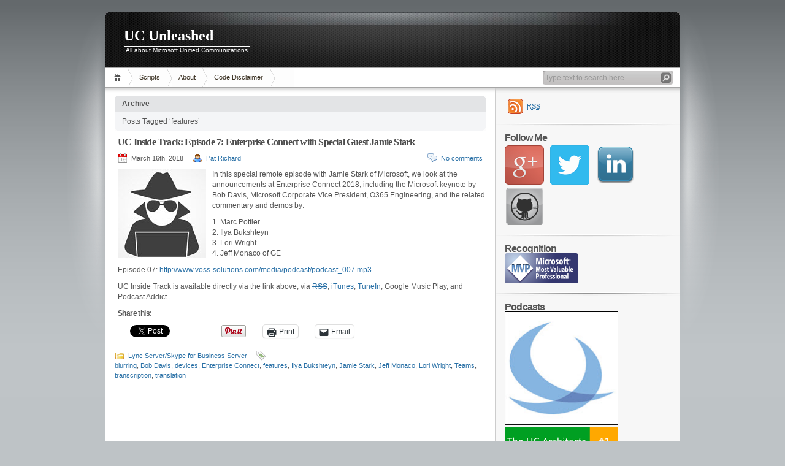

--- FILE ---
content_type: text/html; charset=UTF-8
request_url: https://www.ucunleashed.com/tag/features
body_size: 15070
content:
<!DOCTYPE html PUBLIC "-//W3C//DTD XHTML 1.1//EN" "http://www.w3.org/TR/xhtml11/DTD/xhtml11.dtd">

<html xmlns="http://www.w3.org/1999/xhtml">
<head profile="http://gmpg.org/xfn/11">
	<meta http-equiv="Content-Type" content="text/html; charset=UTF-8" />
	<meta http-equiv="X-UA-Compatible" content="IE=EmulateIE7" />

	<title>UC Unleashed &raquo; features</title>
	<link rel="alternate" type="application/rss+xml" title="RSS 2.0 - all posts" href="https://www.ucunleashed.com/feed" />
	<link rel="alternate" type="application/rss+xml" title="RSS 2.0 - all comments" href="https://www.ucunleashed.com/comments/feed" />
	<link rel="pingback" href="https://www.ucunleashed.com/xmlrpc.php" />

	<!-- style START -->
	<!-- default style -->
	<style type="text/css" media="screen">@import url( https://www.ucunleashed.com/wp-content/themes/inove/style.css );</style>
	<!-- for translations -->
		<!--[if IE]>
		<link rel="stylesheet" href="https://www.ucunleashed.com/wp-content/themes/inove/ie.css" type="text/css" media="screen" />
	<![endif]-->
	<!-- style END -->

	<!-- script START -->
	<script type="text/javascript" src="https://www.ucunleashed.com/wp-content/themes/inove/js/base.js"></script>
	<script type="text/javascript" src="https://www.ucunleashed.com/wp-content/themes/inove/js/menu.js"></script>
	<!-- script END -->

	<meta name='robots' content='max-image-preview:large' />
	<style>img:is([sizes="auto" i], [sizes^="auto," i]) { contain-intrinsic-size: 3000px 1500px }</style>
	<link rel='dns-prefetch' href='//secure.gravatar.com' />
<link rel='dns-prefetch' href='//stats.wp.com' />
<link rel='dns-prefetch' href='//v0.wordpress.com' />
<link rel='dns-prefetch' href='//jetpack.wordpress.com' />
<link rel='dns-prefetch' href='//s0.wp.com' />
<link rel='dns-prefetch' href='//public-api.wordpress.com' />
<link rel='dns-prefetch' href='//0.gravatar.com' />
<link rel='dns-prefetch' href='//1.gravatar.com' />
<link rel='dns-prefetch' href='//2.gravatar.com' />
<link rel="alternate" type="application/rss+xml" title="UC Unleashed &raquo; features Tag Feed" href="https://www.ucunleashed.com/tag/features/feed" />
<script type="text/javascript">
/* <![CDATA[ */
window._wpemojiSettings = {"baseUrl":"https:\/\/s.w.org\/images\/core\/emoji\/16.0.1\/72x72\/","ext":".png","svgUrl":"https:\/\/s.w.org\/images\/core\/emoji\/16.0.1\/svg\/","svgExt":".svg","source":{"concatemoji":"https:\/\/www.ucunleashed.com\/wp-includes\/js\/wp-emoji-release.min.js?ver=6.8.3"}};
/*! This file is auto-generated */
!function(s,n){var o,i,e;function c(e){try{var t={supportTests:e,timestamp:(new Date).valueOf()};sessionStorage.setItem(o,JSON.stringify(t))}catch(e){}}function p(e,t,n){e.clearRect(0,0,e.canvas.width,e.canvas.height),e.fillText(t,0,0);var t=new Uint32Array(e.getImageData(0,0,e.canvas.width,e.canvas.height).data),a=(e.clearRect(0,0,e.canvas.width,e.canvas.height),e.fillText(n,0,0),new Uint32Array(e.getImageData(0,0,e.canvas.width,e.canvas.height).data));return t.every(function(e,t){return e===a[t]})}function u(e,t){e.clearRect(0,0,e.canvas.width,e.canvas.height),e.fillText(t,0,0);for(var n=e.getImageData(16,16,1,1),a=0;a<n.data.length;a++)if(0!==n.data[a])return!1;return!0}function f(e,t,n,a){switch(t){case"flag":return n(e,"\ud83c\udff3\ufe0f\u200d\u26a7\ufe0f","\ud83c\udff3\ufe0f\u200b\u26a7\ufe0f")?!1:!n(e,"\ud83c\udde8\ud83c\uddf6","\ud83c\udde8\u200b\ud83c\uddf6")&&!n(e,"\ud83c\udff4\udb40\udc67\udb40\udc62\udb40\udc65\udb40\udc6e\udb40\udc67\udb40\udc7f","\ud83c\udff4\u200b\udb40\udc67\u200b\udb40\udc62\u200b\udb40\udc65\u200b\udb40\udc6e\u200b\udb40\udc67\u200b\udb40\udc7f");case"emoji":return!a(e,"\ud83e\udedf")}return!1}function g(e,t,n,a){var r="undefined"!=typeof WorkerGlobalScope&&self instanceof WorkerGlobalScope?new OffscreenCanvas(300,150):s.createElement("canvas"),o=r.getContext("2d",{willReadFrequently:!0}),i=(o.textBaseline="top",o.font="600 32px Arial",{});return e.forEach(function(e){i[e]=t(o,e,n,a)}),i}function t(e){var t=s.createElement("script");t.src=e,t.defer=!0,s.head.appendChild(t)}"undefined"!=typeof Promise&&(o="wpEmojiSettingsSupports",i=["flag","emoji"],n.supports={everything:!0,everythingExceptFlag:!0},e=new Promise(function(e){s.addEventListener("DOMContentLoaded",e,{once:!0})}),new Promise(function(t){var n=function(){try{var e=JSON.parse(sessionStorage.getItem(o));if("object"==typeof e&&"number"==typeof e.timestamp&&(new Date).valueOf()<e.timestamp+604800&&"object"==typeof e.supportTests)return e.supportTests}catch(e){}return null}();if(!n){if("undefined"!=typeof Worker&&"undefined"!=typeof OffscreenCanvas&&"undefined"!=typeof URL&&URL.createObjectURL&&"undefined"!=typeof Blob)try{var e="postMessage("+g.toString()+"("+[JSON.stringify(i),f.toString(),p.toString(),u.toString()].join(",")+"));",a=new Blob([e],{type:"text/javascript"}),r=new Worker(URL.createObjectURL(a),{name:"wpTestEmojiSupports"});return void(r.onmessage=function(e){c(n=e.data),r.terminate(),t(n)})}catch(e){}c(n=g(i,f,p,u))}t(n)}).then(function(e){for(var t in e)n.supports[t]=e[t],n.supports.everything=n.supports.everything&&n.supports[t],"flag"!==t&&(n.supports.everythingExceptFlag=n.supports.everythingExceptFlag&&n.supports[t]);n.supports.everythingExceptFlag=n.supports.everythingExceptFlag&&!n.supports.flag,n.DOMReady=!1,n.readyCallback=function(){n.DOMReady=!0}}).then(function(){return e}).then(function(){var e;n.supports.everything||(n.readyCallback(),(e=n.source||{}).concatemoji?t(e.concatemoji):e.wpemoji&&e.twemoji&&(t(e.twemoji),t(e.wpemoji)))}))}((window,document),window._wpemojiSettings);
/* ]]> */
</script>
<style id='wp-emoji-styles-inline-css' type='text/css'>

	img.wp-smiley, img.emoji {
		display: inline !important;
		border: none !important;
		box-shadow: none !important;
		height: 1em !important;
		width: 1em !important;
		margin: 0 0.07em !important;
		vertical-align: -0.1em !important;
		background: none !important;
		padding: 0 !important;
	}
</style>
<link rel='stylesheet' id='wp-block-library-css' href='https://www.ucunleashed.com/wp-includes/css/dist/block-library/style.min.css?ver=6.8.3' type='text/css' media='all' />
<style id='classic-theme-styles-inline-css' type='text/css'>
/*! This file is auto-generated */
.wp-block-button__link{color:#fff;background-color:#32373c;border-radius:9999px;box-shadow:none;text-decoration:none;padding:calc(.667em + 2px) calc(1.333em + 2px);font-size:1.125em}.wp-block-file__button{background:#32373c;color:#fff;text-decoration:none}
</style>
<link rel='stylesheet' id='mediaelement-css' href='https://www.ucunleashed.com/wp-includes/js/mediaelement/mediaelementplayer-legacy.min.css?ver=4.2.17' type='text/css' media='all' />
<link rel='stylesheet' id='wp-mediaelement-css' href='https://www.ucunleashed.com/wp-includes/js/mediaelement/wp-mediaelement.min.css?ver=6.8.3' type='text/css' media='all' />
<style id='jetpack-sharing-buttons-style-inline-css' type='text/css'>
.jetpack-sharing-buttons__services-list{display:flex;flex-direction:row;flex-wrap:wrap;gap:0;list-style-type:none;margin:5px;padding:0}.jetpack-sharing-buttons__services-list.has-small-icon-size{font-size:12px}.jetpack-sharing-buttons__services-list.has-normal-icon-size{font-size:16px}.jetpack-sharing-buttons__services-list.has-large-icon-size{font-size:24px}.jetpack-sharing-buttons__services-list.has-huge-icon-size{font-size:36px}@media print{.jetpack-sharing-buttons__services-list{display:none!important}}.editor-styles-wrapper .wp-block-jetpack-sharing-buttons{gap:0;padding-inline-start:0}ul.jetpack-sharing-buttons__services-list.has-background{padding:1.25em 2.375em}
</style>
<style id='global-styles-inline-css' type='text/css'>
:root{--wp--preset--aspect-ratio--square: 1;--wp--preset--aspect-ratio--4-3: 4/3;--wp--preset--aspect-ratio--3-4: 3/4;--wp--preset--aspect-ratio--3-2: 3/2;--wp--preset--aspect-ratio--2-3: 2/3;--wp--preset--aspect-ratio--16-9: 16/9;--wp--preset--aspect-ratio--9-16: 9/16;--wp--preset--color--black: #000000;--wp--preset--color--cyan-bluish-gray: #abb8c3;--wp--preset--color--white: #ffffff;--wp--preset--color--pale-pink: #f78da7;--wp--preset--color--vivid-red: #cf2e2e;--wp--preset--color--luminous-vivid-orange: #ff6900;--wp--preset--color--luminous-vivid-amber: #fcb900;--wp--preset--color--light-green-cyan: #7bdcb5;--wp--preset--color--vivid-green-cyan: #00d084;--wp--preset--color--pale-cyan-blue: #8ed1fc;--wp--preset--color--vivid-cyan-blue: #0693e3;--wp--preset--color--vivid-purple: #9b51e0;--wp--preset--gradient--vivid-cyan-blue-to-vivid-purple: linear-gradient(135deg,rgba(6,147,227,1) 0%,rgb(155,81,224) 100%);--wp--preset--gradient--light-green-cyan-to-vivid-green-cyan: linear-gradient(135deg,rgb(122,220,180) 0%,rgb(0,208,130) 100%);--wp--preset--gradient--luminous-vivid-amber-to-luminous-vivid-orange: linear-gradient(135deg,rgba(252,185,0,1) 0%,rgba(255,105,0,1) 100%);--wp--preset--gradient--luminous-vivid-orange-to-vivid-red: linear-gradient(135deg,rgba(255,105,0,1) 0%,rgb(207,46,46) 100%);--wp--preset--gradient--very-light-gray-to-cyan-bluish-gray: linear-gradient(135deg,rgb(238,238,238) 0%,rgb(169,184,195) 100%);--wp--preset--gradient--cool-to-warm-spectrum: linear-gradient(135deg,rgb(74,234,220) 0%,rgb(151,120,209) 20%,rgb(207,42,186) 40%,rgb(238,44,130) 60%,rgb(251,105,98) 80%,rgb(254,248,76) 100%);--wp--preset--gradient--blush-light-purple: linear-gradient(135deg,rgb(255,206,236) 0%,rgb(152,150,240) 100%);--wp--preset--gradient--blush-bordeaux: linear-gradient(135deg,rgb(254,205,165) 0%,rgb(254,45,45) 50%,rgb(107,0,62) 100%);--wp--preset--gradient--luminous-dusk: linear-gradient(135deg,rgb(255,203,112) 0%,rgb(199,81,192) 50%,rgb(65,88,208) 100%);--wp--preset--gradient--pale-ocean: linear-gradient(135deg,rgb(255,245,203) 0%,rgb(182,227,212) 50%,rgb(51,167,181) 100%);--wp--preset--gradient--electric-grass: linear-gradient(135deg,rgb(202,248,128) 0%,rgb(113,206,126) 100%);--wp--preset--gradient--midnight: linear-gradient(135deg,rgb(2,3,129) 0%,rgb(40,116,252) 100%);--wp--preset--font-size--small: 13px;--wp--preset--font-size--medium: 20px;--wp--preset--font-size--large: 36px;--wp--preset--font-size--x-large: 42px;--wp--preset--spacing--20: 0.44rem;--wp--preset--spacing--30: 0.67rem;--wp--preset--spacing--40: 1rem;--wp--preset--spacing--50: 1.5rem;--wp--preset--spacing--60: 2.25rem;--wp--preset--spacing--70: 3.38rem;--wp--preset--spacing--80: 5.06rem;--wp--preset--shadow--natural: 6px 6px 9px rgba(0, 0, 0, 0.2);--wp--preset--shadow--deep: 12px 12px 50px rgba(0, 0, 0, 0.4);--wp--preset--shadow--sharp: 6px 6px 0px rgba(0, 0, 0, 0.2);--wp--preset--shadow--outlined: 6px 6px 0px -3px rgba(255, 255, 255, 1), 6px 6px rgba(0, 0, 0, 1);--wp--preset--shadow--crisp: 6px 6px 0px rgba(0, 0, 0, 1);}:where(.is-layout-flex){gap: 0.5em;}:where(.is-layout-grid){gap: 0.5em;}body .is-layout-flex{display: flex;}.is-layout-flex{flex-wrap: wrap;align-items: center;}.is-layout-flex > :is(*, div){margin: 0;}body .is-layout-grid{display: grid;}.is-layout-grid > :is(*, div){margin: 0;}:where(.wp-block-columns.is-layout-flex){gap: 2em;}:where(.wp-block-columns.is-layout-grid){gap: 2em;}:where(.wp-block-post-template.is-layout-flex){gap: 1.25em;}:where(.wp-block-post-template.is-layout-grid){gap: 1.25em;}.has-black-color{color: var(--wp--preset--color--black) !important;}.has-cyan-bluish-gray-color{color: var(--wp--preset--color--cyan-bluish-gray) !important;}.has-white-color{color: var(--wp--preset--color--white) !important;}.has-pale-pink-color{color: var(--wp--preset--color--pale-pink) !important;}.has-vivid-red-color{color: var(--wp--preset--color--vivid-red) !important;}.has-luminous-vivid-orange-color{color: var(--wp--preset--color--luminous-vivid-orange) !important;}.has-luminous-vivid-amber-color{color: var(--wp--preset--color--luminous-vivid-amber) !important;}.has-light-green-cyan-color{color: var(--wp--preset--color--light-green-cyan) !important;}.has-vivid-green-cyan-color{color: var(--wp--preset--color--vivid-green-cyan) !important;}.has-pale-cyan-blue-color{color: var(--wp--preset--color--pale-cyan-blue) !important;}.has-vivid-cyan-blue-color{color: var(--wp--preset--color--vivid-cyan-blue) !important;}.has-vivid-purple-color{color: var(--wp--preset--color--vivid-purple) !important;}.has-black-background-color{background-color: var(--wp--preset--color--black) !important;}.has-cyan-bluish-gray-background-color{background-color: var(--wp--preset--color--cyan-bluish-gray) !important;}.has-white-background-color{background-color: var(--wp--preset--color--white) !important;}.has-pale-pink-background-color{background-color: var(--wp--preset--color--pale-pink) !important;}.has-vivid-red-background-color{background-color: var(--wp--preset--color--vivid-red) !important;}.has-luminous-vivid-orange-background-color{background-color: var(--wp--preset--color--luminous-vivid-orange) !important;}.has-luminous-vivid-amber-background-color{background-color: var(--wp--preset--color--luminous-vivid-amber) !important;}.has-light-green-cyan-background-color{background-color: var(--wp--preset--color--light-green-cyan) !important;}.has-vivid-green-cyan-background-color{background-color: var(--wp--preset--color--vivid-green-cyan) !important;}.has-pale-cyan-blue-background-color{background-color: var(--wp--preset--color--pale-cyan-blue) !important;}.has-vivid-cyan-blue-background-color{background-color: var(--wp--preset--color--vivid-cyan-blue) !important;}.has-vivid-purple-background-color{background-color: var(--wp--preset--color--vivid-purple) !important;}.has-black-border-color{border-color: var(--wp--preset--color--black) !important;}.has-cyan-bluish-gray-border-color{border-color: var(--wp--preset--color--cyan-bluish-gray) !important;}.has-white-border-color{border-color: var(--wp--preset--color--white) !important;}.has-pale-pink-border-color{border-color: var(--wp--preset--color--pale-pink) !important;}.has-vivid-red-border-color{border-color: var(--wp--preset--color--vivid-red) !important;}.has-luminous-vivid-orange-border-color{border-color: var(--wp--preset--color--luminous-vivid-orange) !important;}.has-luminous-vivid-amber-border-color{border-color: var(--wp--preset--color--luminous-vivid-amber) !important;}.has-light-green-cyan-border-color{border-color: var(--wp--preset--color--light-green-cyan) !important;}.has-vivid-green-cyan-border-color{border-color: var(--wp--preset--color--vivid-green-cyan) !important;}.has-pale-cyan-blue-border-color{border-color: var(--wp--preset--color--pale-cyan-blue) !important;}.has-vivid-cyan-blue-border-color{border-color: var(--wp--preset--color--vivid-cyan-blue) !important;}.has-vivid-purple-border-color{border-color: var(--wp--preset--color--vivid-purple) !important;}.has-vivid-cyan-blue-to-vivid-purple-gradient-background{background: var(--wp--preset--gradient--vivid-cyan-blue-to-vivid-purple) !important;}.has-light-green-cyan-to-vivid-green-cyan-gradient-background{background: var(--wp--preset--gradient--light-green-cyan-to-vivid-green-cyan) !important;}.has-luminous-vivid-amber-to-luminous-vivid-orange-gradient-background{background: var(--wp--preset--gradient--luminous-vivid-amber-to-luminous-vivid-orange) !important;}.has-luminous-vivid-orange-to-vivid-red-gradient-background{background: var(--wp--preset--gradient--luminous-vivid-orange-to-vivid-red) !important;}.has-very-light-gray-to-cyan-bluish-gray-gradient-background{background: var(--wp--preset--gradient--very-light-gray-to-cyan-bluish-gray) !important;}.has-cool-to-warm-spectrum-gradient-background{background: var(--wp--preset--gradient--cool-to-warm-spectrum) !important;}.has-blush-light-purple-gradient-background{background: var(--wp--preset--gradient--blush-light-purple) !important;}.has-blush-bordeaux-gradient-background{background: var(--wp--preset--gradient--blush-bordeaux) !important;}.has-luminous-dusk-gradient-background{background: var(--wp--preset--gradient--luminous-dusk) !important;}.has-pale-ocean-gradient-background{background: var(--wp--preset--gradient--pale-ocean) !important;}.has-electric-grass-gradient-background{background: var(--wp--preset--gradient--electric-grass) !important;}.has-midnight-gradient-background{background: var(--wp--preset--gradient--midnight) !important;}.has-small-font-size{font-size: var(--wp--preset--font-size--small) !important;}.has-medium-font-size{font-size: var(--wp--preset--font-size--medium) !important;}.has-large-font-size{font-size: var(--wp--preset--font-size--large) !important;}.has-x-large-font-size{font-size: var(--wp--preset--font-size--x-large) !important;}
:where(.wp-block-post-template.is-layout-flex){gap: 1.25em;}:where(.wp-block-post-template.is-layout-grid){gap: 1.25em;}
:where(.wp-block-columns.is-layout-flex){gap: 2em;}:where(.wp-block-columns.is-layout-grid){gap: 2em;}
:root :where(.wp-block-pullquote){font-size: 1.5em;line-height: 1.6;}
</style>
<link rel='stylesheet' id='github-embed-css' href='https://www.ucunleashed.com/wp-content/plugins/github-embed/css/github-embed.css?ver=6.8.3' type='text/css' media='all' />
<link rel='stylesheet' id='social-widget-css' href='https://www.ucunleashed.com/wp-content/plugins/social-media-widget/social_widget.css?ver=6.8.3' type='text/css' media='all' />
<style id='akismet-widget-style-inline-css' type='text/css'>

			.a-stats {
				--akismet-color-mid-green: #357b49;
				--akismet-color-white: #fff;
				--akismet-color-light-grey: #f6f7f7;

				max-width: 350px;
				width: auto;
			}

			.a-stats * {
				all: unset;
				box-sizing: border-box;
			}

			.a-stats strong {
				font-weight: 600;
			}

			.a-stats a.a-stats__link,
			.a-stats a.a-stats__link:visited,
			.a-stats a.a-stats__link:active {
				background: var(--akismet-color-mid-green);
				border: none;
				box-shadow: none;
				border-radius: 8px;
				color: var(--akismet-color-white);
				cursor: pointer;
				display: block;
				font-family: -apple-system, BlinkMacSystemFont, 'Segoe UI', 'Roboto', 'Oxygen-Sans', 'Ubuntu', 'Cantarell', 'Helvetica Neue', sans-serif;
				font-weight: 500;
				padding: 12px;
				text-align: center;
				text-decoration: none;
				transition: all 0.2s ease;
			}

			/* Extra specificity to deal with TwentyTwentyOne focus style */
			.widget .a-stats a.a-stats__link:focus {
				background: var(--akismet-color-mid-green);
				color: var(--akismet-color-white);
				text-decoration: none;
			}

			.a-stats a.a-stats__link:hover {
				filter: brightness(110%);
				box-shadow: 0 4px 12px rgba(0, 0, 0, 0.06), 0 0 2px rgba(0, 0, 0, 0.16);
			}

			.a-stats .count {
				color: var(--akismet-color-white);
				display: block;
				font-size: 1.5em;
				line-height: 1.4;
				padding: 0 13px;
				white-space: nowrap;
			}
		
</style>
<link rel='stylesheet' id='sharedaddy-css' href='https://www.ucunleashed.com/wp-content/plugins/jetpack/modules/sharedaddy/sharing.css?ver=14.6' type='text/css' media='all' />
<link rel='stylesheet' id='social-logos-css' href='https://www.ucunleashed.com/wp-content/plugins/jetpack/_inc/social-logos/social-logos.min.css?ver=14.6' type='text/css' media='all' />
<link rel='stylesheet' id='core2.1-css' href='https://www.ucunleashed.com/wp-content/plugins/wp-syntaxhighlighter/syntaxhighlighter2/styles/shCore.css?ver=2.1' type='text/css' media='all' />
<link rel='stylesheet' id='theme-Default2.1-css' href='https://www.ucunleashed.com/wp-content/plugins/wp-syntaxhighlighter/syntaxhighlighter2/styles/shThemeDefault.css?ver=2.1' type='text/css' media='all' />
<script type="text/javascript" src="https://www.ucunleashed.com/wp-includes/js/jquery/jquery.min.js?ver=3.7.1" id="jquery-core-js"></script>
<script type="text/javascript" src="https://www.ucunleashed.com/wp-includes/js/jquery/jquery-migrate.min.js?ver=3.4.1" id="jquery-migrate-js"></script>
<script type="text/javascript" src="https://www.ucunleashed.com/wp-content/plugins/wp-syntaxhighlighter/js/rc-textarea-hl.js?ver=1.3" id="rc_textarea_hl_js-js"></script>
<link rel="https://api.w.org/" href="https://www.ucunleashed.com/wp-json/" /><link rel="alternate" title="JSON" type="application/json" href="https://www.ucunleashed.com/wp-json/wp/v2/tags/222" /><link rel="EditURI" type="application/rsd+xml" title="RSD" href="https://www.ucunleashed.com/xmlrpc.php?rsd" />
<meta name="generator" content="WordPress 6.8.3" />
<!-- Stream WordPress user activity plugin v4.1.1 -->
	<style>img#wpstats{display:none}</style>
		<style type="text/css">.broken_link, a.broken_link {
	text-decoration: line-through;
}</style>
<!-- Jetpack Open Graph Tags -->
<meta property="og:type" content="website" />
<meta property="og:title" content="features &#8211; UC Unleashed" />
<meta property="og:url" content="https://www.ucunleashed.com/tag/features" />
<meta property="og:site_name" content="UC Unleashed" />
<meta property="og:image" content="https://s0.wp.com/i/blank.jpg" />
<meta property="og:image:alt" content="" />
<meta property="og:locale" content="en_US" />

<!-- End Jetpack Open Graph Tags -->
</head>


<body>
<!-- wrap START -->
<div id="wrap">

<!-- container START -->
<div id="container"  >

<!-- header START -->
<div id="header">

	<!-- banner START -->
		<!-- banner END -->

	<div id="caption">
		<h1 id="title"><a href="https://www.ucunleashed.com/">UC Unleashed</a></h1>
		<div id="tagline">All about Microsoft Unified Communications</div>
	</div>

	<div class="fixed"></div>
</div>
<!-- header END -->

<!-- navigation START -->
<div id="navigation">
	<!-- menus START -->
	<ul id="menus">
		<li class="page_item"><a class="home" title="Home" href="https://www.ucunleashed.com/">Home</a></li>
		<li class="page_item page-item-2"><a href="https://www.ucunleashed.com/scripts">Scripts</a></li>
<li class="page_item page-item-340"><a href="https://www.ucunleashed.com/about">About</a></li>
<li class="page_item page-item-3932"><a href="https://www.ucunleashed.com/code-disclaimer">Code Disclaimer</a></li>
		<li><a class="lastmenu" href="javascript:void(0);"></a></li>
	</ul>
	<!-- menus END -->

	<!-- searchbox START -->
	<div id="searchbox">
					<form action="https://www.ucunleashed.com" method="get">
				<div class="content">
					<input type="text" class="textfield" name="s" size="24" value="" />
					<input type="submit" class="button" value="" />
				</div>
			</form>
			</div>
<script type="text/javascript">
//<![CDATA[
	var searchbox = MGJS.$("searchbox");
	var searchtxt = MGJS.getElementsByClassName("textfield", "input", searchbox)[0];
	var searchbtn = MGJS.getElementsByClassName("button", "input", searchbox)[0];
	var tiptext = "Type text to search here...";
	if(searchtxt.value == "" || searchtxt.value == tiptext) {
		searchtxt.className += " searchtip";
		searchtxt.value = tiptext;
	}
	searchtxt.onfocus = function(e) {
		if(searchtxt.value == tiptext) {
			searchtxt.value = "";
			searchtxt.className = searchtxt.className.replace(" searchtip", "");
		}
	}
	searchtxt.onblur = function(e) {
		if(searchtxt.value == "") {
			searchtxt.className += " searchtip";
			searchtxt.value = tiptext;
		}
	}
	searchbtn.onclick = function(e) {
		if(searchtxt.value == "" || searchtxt.value == tiptext) {
			return false;
		}
	}
//]]>
</script>
	<!-- searchbox END -->

	<div class="fixed"></div>
</div>
<!-- navigation END -->

<!-- content START -->
<div id="content">

	<!-- main START -->
	<div id="main">

	<div class="boxcaption"><h3>Archive</h3></div>
	<div class="box">
		Posts Tagged &#8216;features&#8217;	</div>

	<div class="post" id="post-4145">
		<h2><a class="title" href="https://www.ucunleashed.com/4145" rel="bookmark">UC Inside Track: Episode 7: Enterprise Connect with Special Guest Jamie Stark</a></h2>
		<div class="info">
			<span class="date">March 16th, 2018</span>
			<span class="author"><a href="https://www.ucunleashed.com/author/pat-richard" title="Posts by Pat Richard" rel="author">Pat Richard</a></span>						<span class="comments"><a href="https://www.ucunleashed.com/4145#respond">No comments</a></span>
			<div class="fixed"></div>
		</div>
		<div class="content">
			<p><a href="https://www.ucunleashed.com/wp-content/uploads/2017/12/uc-inside-track_logo_144x1441.jpg"><img decoding="async" class="alignleft size-full wp-image-4041" src="https://www.ucunleashed.com/wp-content/uploads/2017/12/uc-inside-track_logo_144x1441.jpg" alt="" width="144" height="144" /></a>In this special remote episode with Jamie Stark of Microsoft, we look at the announcements at Enterprise Connect 2018, including the Microsoft keynote by Bob Davis, Microsoft Corporate Vice President, O365 Engineering, and the related commentary and demos by:</p>
<p>1. Marc Pottier<br />
2. Ilya Bukshteyn<br />
3. Lori Wright<br />
4. Jeff Monaco of GE</p>
<p>Episode 07: <a href="http://www.voss-solutions.com/media/podcast/podcast_007.mp3" class="broken_link">http://www.voss-solutions.com/media/podcast/podcast_007.mp3</a></p>
<p>UC Inside Track is available directly via the link above, via <a href="http://www.voss-solutions.com/media/podcast/ucinsidetrack.xml" class="broken_link">RSS</a>, <a href="https://itunes.apple.com/us/podcast/uc-inside-track/id1315652719?mt=2">iTunes</a>, <a href="https://tunein.com/radio/UC-Inside-Track-p1067636/">TuneIn</a>, Google Music Play, and Podcast Addict.</p>
<div class="sharedaddy sd-sharing-enabled"><div class="robots-nocontent sd-block sd-social sd-social-official sd-sharing"><h3 class="sd-title">Share this:</h3><div class="sd-content"><ul><li class="share-twitter"><a href="https://twitter.com/share" class="twitter-share-button" data-url="https://www.ucunleashed.com/4145" data-text="UC Inside Track: Episode 7: Enterprise Connect with Special Guest Jamie Stark"  >Tweet</a></li><li class="share-linkedin"><div class="linkedin_button"><script type="in/share" data-url="https://www.ucunleashed.com/4145" data-counter="right"></script></div></li><li class="share-facebook"><div class="fb-share-button" data-href="https://www.ucunleashed.com/4145" data-layout="button_count"></div></li><li class="share-pinterest"><div class="pinterest_button"><a href="https://www.pinterest.com/pin/create/button/?url=https%3A%2F%2Fwww.ucunleashed.com%2F4145&#038;media=https%3A%2F%2Fwww.ucunleashed.com%2Fwp-content%2Fuploads%2F2017%2F12%2Fuc-inside-track_logo_144x1441.jpg&#038;description=UC%20Inside%20Track%3A%20Episode%207%3A%20Enterprise%20Connect%20with%20Special%20Guest%20Jamie%20Stark" data-pin-do="buttonPin" data-pin-config="beside"><img src="//assets.pinterest.com/images/pidgets/pinit_fg_en_rect_gray_20.png" /></a></div></li><li class="share-print"><a rel="nofollow noopener noreferrer"
				data-shared="sharing-print-4145"
				class="share-print sd-button"
				href="https://www.ucunleashed.com/4145?share=print"
				target="_blank"
				aria-labelledby="sharing-print-4145"
				>
				<span id="sharing-print-4145" hidden>Click to print (Opens in new window)</span>
				<span>Print</span>
			</a></li><li class="share-email"><a rel="nofollow noopener noreferrer"
				data-shared="sharing-email-4145"
				class="share-email sd-button"
				href="mailto:?subject=%5BShared%20Post%5D%20UC%20Inside%20Track%3A%20Episode%207%3A%20Enterprise%20Connect%20with%20Special%20Guest%20Jamie%20Stark&#038;body=https%3A%2F%2Fwww.ucunleashed.com%2F4145&#038;share=email"
				target="_blank"
				aria-labelledby="sharing-email-4145"
				data-email-share-error-title="Do you have email set up?" data-email-share-error-text="If you&#039;re having problems sharing via email, you might not have email set up for your browser. You may need to create a new email yourself." data-email-share-nonce="160ca96d6c" data-email-share-track-url="https://www.ucunleashed.com/4145?share=email">
				<span id="sharing-email-4145" hidden>Click to email a link to a friend (Opens in new window)</span>
				<span>Email</span>
			</a></li><li class="share-end"></li></ul></div></div></div>			<div class="fixed"></div>
		</div>
		<div class="under">
			<span class="categories">Categories: </span><span><a href="https://www.ucunleashed.com/category/lync-server" rel="category tag">Lync Server/Skype for Business Server</a></span>			<span class="tags">Tags: </span><span><a href="https://www.ucunleashed.com/tag/blurring" rel="tag">blurring</a>, <a href="https://www.ucunleashed.com/tag/bob-davis" rel="tag">Bob Davis</a>, <a href="https://www.ucunleashed.com/tag/devices" rel="tag">devices</a>, <a href="https://www.ucunleashed.com/tag/enterprise-connect" rel="tag">Enterprise Connect</a>, <a href="https://www.ucunleashed.com/tag/features" rel="tag">features</a>, <a href="https://www.ucunleashed.com/tag/ilya-bukshteyn" rel="tag">Ilya Bukshteyn</a>, <a href="https://www.ucunleashed.com/tag/jamie-stark" rel="tag">Jamie Stark</a>, <a href="https://www.ucunleashed.com/tag/jeff-monaco" rel="tag">Jeff Monaco</a>, <a href="https://www.ucunleashed.com/tag/lori-wright" rel="tag">Lori Wright</a>, <a href="https://www.ucunleashed.com/tag/teams" rel="tag">Teams</a>, <a href="https://www.ucunleashed.com/tag/transcription" rel="tag">transcription</a>, <a href="https://www.ucunleashed.com/tag/translation" rel="tag">translation</a></span>		</div>
	</div>

<div id="pagenavi">
			<span class="newer"></span>
		<span class="older"></span>
		<div class="fixed"></div>
</div>

	</div>
	<!-- main END -->

	
<!-- sidebar START -->
<div id="sidebar">

<!-- sidebar north START -->
<div id="northsidebar" class="sidebar">

	<!-- feeds -->
	<div class="widget widget_feeds">
		<div class="content">
			<div id="subscribe">
				<a rel="external nofollow" id="feedrss" title="Subscribe to this blog..." href="https://www.ucunleashed.com/feed"><abbr title="Really Simple Syndication">RSS</abbr></a>
							</div>
						<div class="fixed"></div>
		</div>
	</div>

	<!-- showcase -->
	
<div id="social-widget-3" class="widget Social_Widget"><h3>Follow Me</h3><div class="socialmedia-buttons smw_left"><a href="https://plus.google.com/#116206308639943167279" rel="publisher" target="_blank"><img width="64" height="64" src="https://www.ucunleashed.com/wp-content/plugins/social-media-widget/images/default/64/googleplus.png" 
				alt="Follow Me on Google+" 
				title="Follow Me on Google+" style="opacity: 0.8; -moz-opacity: 0.8;" class="fade" /></a><a href="https://twitter.com/patrichard/" rel="nofollow" target="_blank"><img width="64" height="64" src="https://www.ucunleashed.com/wp-content/plugins/social-media-widget/images/default/64/twitter.png" 
				alt="Follow Me on Twitter" 
				title="Follow Me on Twitter" style="opacity: 0.8; -moz-opacity: 0.8;" class="fade" /></a><a href="https://www.linkedin.com/in/patrichard" rel="nofollow" target="_blank"><img width="64" height="64" src="https://www.ucunleashed.com/wp-content/plugins/social-media-widget/images/default/64/linkedin.png" 
				alt="Follow Me on LinkedIn" 
				title="Follow Me on LinkedIn" style="opacity: 0.8; -moz-opacity: 0.8;" class="fade" /></a><a href="https://github.com/patrichard" rel="nofollow" target="_blank"><img width="64" height="64" src="https://www.ucunleashed.com/wp-content/plugins/social-media-widget/images/default/64/github.png" 
				alt="Follow Me on Github" 
				title="Follow Me on Github" style="opacity: 0.8; -moz-opacity: 0.8;" class="fade" /></a></div></div><div id="text-3" class="widget widget_text"><h3>Recognition</h3>			<div class="textwidget"><a href="https://mvp.microsoft.com/en-us/PublicProfile/36779?fullName=Pat%20%20Richard" target="_blank"><img src="https://www.ucunleashed.com/included_images/Microsoft-MVP-badge.png" width="120" height="49" alt="Proud to be a recipient of the Microsoft MVP award" border="0" /></a></div>
		</div><div id="text-2" class="widget widget_text"><h3>Podcasts</h3>			<div class="textwidget"><a href="/4029" target="_blank"><img src="https://www.ucunleashed.com/included_images/uc-inside-track_logo_185x185.jpg" width="185" height="185" alt="UC Inside Track" border="0" /></a><a href="http://www.TheUCArchitects.com" target="_blank"><img src="https://www.ucunleashed.com/included_images/UC_Architects_PodCast_1.gif" width="185" height="185" alt="12 Guys - One Passion - Unified Communications" border="0" /></a></div>
		</div><div id="text-4" class="widget widget_text"><h3>NextHop</h3>			<div class="textwidget"><a href="http://blogs.technet.com/b/nexthop/" target="_blank"><img src="https://www.ucunleashed.com/included_images/NextHopBadge.fw.png" width="225" height="70" alt="NextHop" border="0" /></a></div>
		</div><div id="text-5" class="widget widget_text">			<div class="textwidget"><a href="http://office.microsoft.com/en-us/microsoft-lync-video-conferencing-and-instant-messaging-FX102004552.aspx" target="_blank"><img src="https://www.ucunleashed.com/included_images/Lync180x150.png" width="180" height="150" alt="Lync - Be there without going there" border="0" /></a></div>
		</div><div id="categories-3" class="widget widget_categories"><h3>Categories</h3>
			<ul>
					<li class="cat-item cat-item-4"><a href="https://www.ucunleashed.com/category/exchange-server">Exchange Server</a> (141)
</li>
	<li class="cat-item cat-item-3"><a href="https://www.ucunleashed.com/category/lync-server">Lync Server/Skype for Business Server</a> (122)
</li>
	<li class="cat-item cat-item-198"><a href="https://www.ucunleashed.com/category/microsoft-teams">Microsoft Teams</a> (10)
</li>
	<li class="cat-item cat-item-5"><a href="https://www.ucunleashed.com/category/personal">Personal</a> (8)
</li>
	<li class="cat-item cat-item-9"><a href="https://www.ucunleashed.com/category/powershell">PowerShell</a> (52)
</li>
	<li class="cat-item cat-item-138"><a href="https://www.ucunleashed.com/category/reviews">Reviews</a> (8)
</li>
			</ul>

			</div><div id="tag_cloud-3" class="widget widget_tag_cloud"><h3>Tag Cloud</h3><div class="tagcloud"><a href="https://www.ucunleashed.com/tag/active-directory" class="tag-cloud-link tag-link-35 tag-link-position-1" style="font-size: 10.019230769231pt;" aria-label="Active Directory (9 items)">Active Directory</a>
<a href="https://www.ucunleashed.com/tag/activesync" class="tag-cloud-link tag-link-18 tag-link-position-2" style="font-size: 10.557692307692pt;" aria-label="ActiveSync (10 items)">ActiveSync</a>
<a href="https://www.ucunleashed.com/tag/administration" class="tag-cloud-link tag-link-67 tag-link-position-3" style="font-size: 15.538461538462pt;" aria-label="Administration (25 items)">Administration</a>
<a href="https://www.ucunleashed.com/tag/automation" class="tag-cloud-link tag-link-166 tag-link-position-4" style="font-size: 8.6730769230769pt;" aria-label="automation (7 items)">automation</a>
<a href="https://www.ucunleashed.com/tag/certificates" class="tag-cloud-link tag-link-24 tag-link-position-5" style="font-size: 9.3461538461538pt;" aria-label="Certificates (8 items)">Certificates</a>
<a href="https://www.ucunleashed.com/tag/changelog" class="tag-cloud-link tag-link-117 tag-link-position-6" style="font-size: 13.788461538462pt;" aria-label="changelog (18 items)">changelog</a>
<a href="https://www.ucunleashed.com/tag/client-access-server-cas" class="tag-cloud-link tag-link-36 tag-link-position-7" style="font-size: 12.711538461538pt;" aria-label="Client Access Server (CAS) (15 items)">Client Access Server (CAS)</a>
<a href="https://www.ucunleashed.com/tag/cluster-continuous-replication-ccr" class="tag-cloud-link tag-link-37 tag-link-position-8" style="font-size: 9.3461538461538pt;" aria-label="Cluster Continuous Replication (CCR) (8 items)">Cluster Continuous Replication (CCR)</a>
<a href="https://www.ucunleashed.com/tag/cumulative-updates" class="tag-cloud-link tag-link-88 tag-link-position-9" style="font-size: 10.019230769231pt;" aria-label="Cumulative Updates (9 items)">Cumulative Updates</a>
<a href="https://www.ucunleashed.com/tag/database-availability-group-dag" class="tag-cloud-link tag-link-50 tag-link-position-10" style="font-size: 8pt;" aria-label="Database Availability Group (DAG) (6 items)">Database Availability Group (DAG)</a>
<a href="https://www.ucunleashed.com/tag/deployment" class="tag-cloud-link tag-link-122 tag-link-position-11" style="font-size: 13.519230769231pt;" aria-label="Deployment (17 items)">Deployment</a>
<a href="https://www.ucunleashed.com/tag/exchange-management-console" class="tag-cloud-link tag-link-17 tag-link-position-12" style="font-size: 12.038461538462pt;" aria-label="Exchange Management Console (EMC) (13 items)">Exchange Management Console (EMC)</a>
<a href="https://www.ucunleashed.com/tag/exchange-management-shell" class="tag-cloud-link tag-link-10 tag-link-position-13" style="font-size: 19.711538461538pt;" aria-label="Exchange Management Shell (EMS) (51 items)">Exchange Management Shell (EMS)</a>
<a href="https://www.ucunleashed.com/tag/exchange-server-2003" class="tag-cloud-link tag-link-73 tag-link-position-14" style="font-size: 8.6730769230769pt;" aria-label="Exchange Server 2003 (7 items)">Exchange Server 2003</a>
<a href="https://www.ucunleashed.com/tag/exchange-server-2007" class="tag-cloud-link tag-link-11 tag-link-position-15" style="font-size: 20.653846153846pt;" aria-label="Exchange Server 2007 (61 items)">Exchange Server 2007</a>
<a href="https://www.ucunleashed.com/tag/exchange-server-2010" class="tag-cloud-link tag-link-12 tag-link-position-16" style="font-size: 22pt;" aria-label="Exchange Server 2010 (76 items)">Exchange Server 2010</a>
<a href="https://www.ucunleashed.com/tag/exchange-web-services-ews" class="tag-cloud-link tag-link-32 tag-link-position-17" style="font-size: 11.5pt;" aria-label="Exchange Web Services (EWS) (12 items)">Exchange Web Services (EWS)</a>
<a href="https://www.ucunleashed.com/tag/function" class="tag-cloud-link tag-link-116 tag-link-position-18" style="font-size: 14.326923076923pt;" aria-label="Function (20 items)">Function</a>
<a href="https://www.ucunleashed.com/tag/hub-transport-server" class="tag-cloud-link tag-link-41 tag-link-position-19" style="font-size: 11.096153846154pt;" aria-label="Hub Transport Server (11 items)">Hub Transport Server</a>
<a href="https://www.ucunleashed.com/tag/imap4" class="tag-cloud-link tag-link-26 tag-link-position-20" style="font-size: 13.519230769231pt;" aria-label="IMAP4 (17 items)">IMAP4</a>
<a href="https://www.ucunleashed.com/tag/installation" class="tag-cloud-link tag-link-15 tag-link-position-21" style="font-size: 17.826923076923pt;" aria-label="Installation (37 items)">Installation</a>
<a href="https://www.ucunleashed.com/tag/lync-server-2010" class="tag-cloud-link tag-link-57 tag-link-position-22" style="font-size: 19.576923076923pt;" aria-label="Lync Server 2010 (50 items)">Lync Server 2010</a>
<a href="https://www.ucunleashed.com/tag/lync-server-2013" class="tag-cloud-link tag-link-113 tag-link-position-23" style="font-size: 16.211538461538pt;" aria-label="Lync Server 2013 (28 items)">Lync Server 2013</a>
<a href="https://www.ucunleashed.com/tag/lync-server-management-shell" class="tag-cloud-link tag-link-64 tag-link-position-24" style="font-size: 14.326923076923pt;" aria-label="Lync Server Management Shell (20 items)">Lync Server Management Shell</a>
<a href="https://www.ucunleashed.com/tag/mailbox-server" class="tag-cloud-link tag-link-21 tag-link-position-25" style="font-size: 9.3461538461538pt;" aria-label="Mailbox Server (8 items)">Mailbox Server</a>
<a href="https://www.ucunleashed.com/tag/microsoft-teams" class="tag-cloud-link tag-link-192 tag-link-position-26" style="font-size: 10.557692307692pt;" aria-label="Microsoft Teams (10 items)">Microsoft Teams</a>
<a href="https://www.ucunleashed.com/tag/mobile-devices" class="tag-cloud-link tag-link-40 tag-link-position-27" style="font-size: 10.557692307692pt;" aria-label="Mobile devices (10 items)">Mobile devices</a>
<a href="https://www.ucunleashed.com/tag/office-365" class="tag-cloud-link tag-link-56 tag-link-position-28" style="font-size: 8.6730769230769pt;" aria-label="Office 365 (7 items)">Office 365</a>
<a href="https://www.ucunleashed.com/tag/office-communications-server-2007-ocs-2007" class="tag-cloud-link tag-link-51 tag-link-position-29" style="font-size: 8.6730769230769pt;" aria-label="Office Communications Server 2007 (OCS 2007) (7 items)">Office Communications Server 2007 (OCS 2007)</a>
<a href="https://www.ucunleashed.com/tag/one-liner" class="tag-cloud-link tag-link-120 tag-link-position-30" style="font-size: 13.519230769231pt;" aria-label="one-liner (17 items)">one-liner</a>
<a href="https://www.ucunleashed.com/tag/outlook" class="tag-cloud-link tag-link-19 tag-link-position-31" style="font-size: 16.884615384615pt;" aria-label="Outlook (31 items)">Outlook</a>
<a href="https://www.ucunleashed.com/tag/outlook-web-access" class="tag-cloud-link tag-link-16 tag-link-position-32" style="font-size: 17.019230769231pt;" aria-label="Outlook Web Access/App (OWA) (32 items)">Outlook Web Access/App (OWA)</a>
<a href="https://www.ucunleashed.com/tag/pop3" class="tag-cloud-link tag-link-25 tag-link-position-33" style="font-size: 10.019230769231pt;" aria-label="POP3 (9 items)">POP3</a>
<a href="https://www.ucunleashed.com/tag/powershell" class="tag-cloud-link tag-link-178 tag-link-position-34" style="font-size: 21.730769230769pt;" aria-label="PowerShell (73 items)">PowerShell</a>
<a href="https://www.ucunleashed.com/tag/public-folders" class="tag-cloud-link tag-link-34 tag-link-position-35" style="font-size: 14.326923076923pt;" aria-label="Public Folders (20 items)">Public Folders</a>
<a href="https://www.ucunleashed.com/tag/review" class="tag-cloud-link tag-link-109 tag-link-position-36" style="font-size: 12.442307692308pt;" aria-label="review (14 items)">review</a>
<a href="https://www.ucunleashed.com/tag/roles-based-access-control-rbac" class="tag-cloud-link tag-link-62 tag-link-position-37" style="font-size: 8.6730769230769pt;" aria-label="Roles Based Access Control (RBAC) (7 items)">Roles Based Access Control (RBAC)</a>
<a href="https://www.ucunleashed.com/tag/script" class="tag-cloud-link tag-link-126 tag-link-position-38" style="font-size: 17.019230769231pt;" aria-label="script (32 items)">script</a>
<a href="https://www.ucunleashed.com/tag/security" class="tag-cloud-link tag-link-46 tag-link-position-39" style="font-size: 11.096153846154pt;" aria-label="Security (11 items)">Security</a>
<a href="https://www.ucunleashed.com/tag/service-packs" class="tag-cloud-link tag-link-13 tag-link-position-40" style="font-size: 12.442307692308pt;" aria-label="Service Packs (14 items)">Service Packs</a>
<a href="https://www.ucunleashed.com/tag/skype-for-business" class="tag-cloud-link tag-link-180 tag-link-position-41" style="font-size: 11.096153846154pt;" aria-label="Skype for Business (11 items)">Skype for Business</a>
<a href="https://www.ucunleashed.com/tag/skype-for-business-server-2015" class="tag-cloud-link tag-link-181 tag-link-position-42" style="font-size: 11.096153846154pt;" aria-label="Skype for Business Server 2015 (11 items)">Skype for Business Server 2015</a>
<a href="https://www.ucunleashed.com/tag/smtp" class="tag-cloud-link tag-link-27 tag-link-position-43" style="font-size: 9.3461538461538pt;" aria-label="SMTP (8 items)">SMTP</a>
<a href="https://www.ucunleashed.com/tag/unified-messaging-um" class="tag-cloud-link tag-link-31 tag-link-position-44" style="font-size: 11.096153846154pt;" aria-label="Unified Messaging (UM) (11 items)">Unified Messaging (UM)</a>
<a href="https://www.ucunleashed.com/tag/update-rollups" class="tag-cloud-link tag-link-14 tag-link-position-45" style="font-size: 19.173076923077pt;" aria-label="Update Rollups (47 items)">Update Rollups</a></div>
</div>
		<div id="recent-posts-3" class="widget widget_recent_entries">
		<h3>Recent Posts</h3>
		<ul>
											<li>
					<a href="https://www.ucunleashed.com/4360">Review: Yealink UVC86 PTZ Camera</a>
									</li>
											<li>
					<a href="https://www.ucunleashed.com/4353">Review: Yealink VC210 Collaboration Bar</a>
									</li>
											<li>
					<a href="https://www.ucunleashed.com/4325">Changelog: New-MtrWallpaper</a>
									</li>
											<li>
					<a href="https://www.ucunleashed.com/4323">New-MtrWallpaper &#8211; Automatically Change Wallpaper on Teams Room System Every Day</a>
									</li>
											<li>
					<a href="https://www.ucunleashed.com/4291">Review: Yealink T55A Phone for Microsoft Teams</a>
									</li>
					</ul>

		</div><div id="linkcat-68" class="widget widget_links"><h3>Active Directory</h3>
	<ul class='xoxo blogroll'>
<li><a href="http://briandesmond.com/" rel="friend met colleague" target="_blank">Brian Desmond</a></li>
<li><a href="http://portal.sivarajan.com/" rel="friend met colleague" title="MVP" target="_blank">Santhosh Sivarajan</a></li>

	</ul>
</div>
<div id="meta-6" class="widget widget_meta"><h3>Meta</h3>
		<ul>
						<li><a href="https://www.ucunleashed.com/wp-login.php">Log in</a></li>
			<li><a href="https://www.ucunleashed.com/feed">Entries feed</a></li>
			<li><a href="https://www.ucunleashed.com/comments/feed">Comments feed</a></li>

			<li><a href="https://wordpress.org/">WordPress.org</a></li>
		</ul>

		</div></div>
<!-- sidebar north END -->

<div id="centersidebar">

	<!-- sidebar east START -->
	<div id="eastsidebar" class="sidebar">
	
		<!-- categories -->
		<div class="widget widget_categories">
			<h3>Categories</h3>
			<ul>
					<li class="cat-item cat-item-4"><a href="https://www.ucunleashed.com/category/exchange-server">Exchange Server</a>
</li>
	<li class="cat-item cat-item-3"><a href="https://www.ucunleashed.com/category/lync-server">Lync Server/Skype for Business Server</a>
</li>
	<li class="cat-item cat-item-198"><a href="https://www.ucunleashed.com/category/microsoft-teams">Microsoft Teams</a>
</li>
	<li class="cat-item cat-item-5"><a href="https://www.ucunleashed.com/category/personal">Personal</a>
</li>
	<li class="cat-item cat-item-9"><a href="https://www.ucunleashed.com/category/powershell">PowerShell</a>
</li>
	<li class="cat-item cat-item-138"><a href="https://www.ucunleashed.com/category/reviews">Reviews</a>
</li>
			</ul>
		</div>

		</div>
	<!-- sidebar east END -->

	<!-- sidebar west START -->
	<div id="westsidebar" class="sidebar">
	
		<!-- blogroll -->
		<div class="widget widget_links">
			<h3>Blogroll</h3>
			<ul>
				<li><a href="http://blog.misthos.com/" rel="acquaintance met colleague" target="_blank">Adam Gent</a></li>
<li><a href="http://imaucblog.com/" target="_blank">Adam Jacobs</a></li>
<li><a href="http://www.exchangepedia.com/" rel="friend met colleague" title="Microsoft" target="_blank">Bharat Suneja</a></li>
<li><a href="http://www.bhargavs.com/" rel="acquaintance" title="Microsoft">Bhargav Shukla</a></li>
<li><a href="http://briandesmond.com/" rel="friend met colleague" target="_blank">Brian Desmond</a></li>
<li><a href="http://www.bricomp.com/blogs/" rel="friend met colleague" target="_blank">Brian Ricks</a></li>
<li><a href="http://blog.insidelync.com/" rel="friend met colleague" target="_blank">Curtis Johnstone</a></li>
<li><a href="http://davidlim66.wordpress.com" rel="contact colleague" target="_blank">David Lim</a></li>
<li><a href="http://www.thecabal.org/" rel="friend met colleague" title="MCM, MVP" target="_blank">Devin Ganger</a></li>
<li><a href="http://codex.wordpress.org/">Documentation</a></li>
<li><a href="http://www.lynclog.com/" rel="acquaintance met colleague" target="_blank">Drago Totev</a></li>
<li><a href="http://www.technotesblog.com/" rel="acquaintance met colleague" target="_blank">Dustin Hannifin</a></li>
<li><a href="http://www.shudnow.net/" rel="friend met colleague" title="MVP">Elan Shudnow</a></li>
<li><a href="http://www.msexchange.org/henrik_walther/" rel="friend met colleague" title="MCM, MVP">Henrik Walther</a></li>
<li><a href="http://blogs.technet.com/b/ilvancri/" rel="friend met colleague" title="Microsoft">Ilse Van Criekinge</a></li>
<li><a href="http://infrastructurehelp.wordpress.com/" rel="acquaintance met colleague" target="_blank">Infrastructure Help</a></li>
<li><a href="http://www.expta.com/" rel="friend met colleague" title="MVP" target="_blank">Jeff Guillet</a></li>
<li><a href="http://jdhitsolutions.com/blog/" rel="colleague" target="_blank">Jeff Hicks</a></li>
<li><a href="http://blog.schertz.name/" rel="acquaintance colleague" title="MVP" target="_blank">Jeff Schertz</a></li>
<li><a href="http://mostlyexchange.blogspot.com/" rel="friend met colleague" title="MVP" target="_blank">Jim McBee</a></li>
<li><a href="http://tsoorad.blogspot.com/" rel="friend met colleague" target="_blank">John Weber</a></li>
<li><a href="http://blog.lyncdialog.com/">Jonathan McKinney</a></li>
<li><a href="http://www.justin-morris.net/" rel="friend met colleague">Justin Morris</a></li>
<li><a href="http://ucken.blogspot.com/" rel="friend met colleague" target="_blank">Ken Lasko</a></li>
<li><a href="http://lyncguy.com/" rel="friend met colleague" title="MCM, MVP" target="_blank">Kevin Peters</a></li>
<li><a href="http://www.leedesmond.com/weblog/?cat=15" rel="acquaintance met colleague" target="_blank">Lee Desmond</a></li>
<li><a href="http://thecloudmouth.com/" rel="contact" target="_blank">Loryan Strant</a></li>
<li><a href="http://marksmith.netrends.com/" rel="friend met co-worker" title="MCM, MCA" target="_blank">Mark E. Smith</a></li>
<li><a href="http://mlidholm.blogspot.com/" rel="contact colleague" target="_blank">Martin Lidholm</a></li>
<li><a href="http://www.mwjcomputing.com/" rel="friend met colleague">Matt Johnson</a></li>
<li><a href="http://windowspbx.blogspot.com/" rel="friend met colleague" target="_blank">Matt Landis</a></li>
<li><a href="http://theessentialexchange.com/blogs/michael/" rel="friend met colleague" title="MVP" target="_blank">Michael B. Smith</a></li>
<li><a href="http://blog.greenl.ee/" rel="contact colleague">Michael Greenlee</a></li>
<li><a href="http://blogs.technet.com/b/exchange/" rel="friend met colleague">Microsoft Exchange Product Group</a></li>
<li><a href="http://blogs.technet.com/b/lync/">Microsoft Lync Product Group</a></li>
<li><a href="http://mikestacy.typepad.com/" rel="contact colleague" target="_blank">Mike Stacy</a></li>
<li><a href="http://modalitysystems.com/blog/" rel="contact" target="_blank">Modality Systems</a></li>
<li><a href="http://www.msexchange.org/neil_hobson/" rel="friend met colleague" title="Microsoft">Neil Hobson</a></li>
<li><a href="http://blogs.technet.com/b/nexthop/p/links.aspx" title="Microsoft">Next Hop</a></li>
<li><a href="http://www.blankmanblog.com/" rel="friend met colleague" title="MCM, MVP" target="_blank">Nicholas Blank</a></li>
<li><a href="http://blog.flaphead.dns2go.com/" rel="acquaintance colleague" target="_blank">Paul Flaherty</a></li>
<li><a href="http://www.robichaux.net/" rel="friend met colleague" title="MVP" target="_blank">Paul Robichaux</a></li>
<li><a href="http://wordpress.org/extend/plugins/">Plugins</a></li>
<li><a href="http://ucmadeeasy.wordpress.com/" rel="friend met colleague" target="_blank">Randy Wintle</a></li>
<li><a href="http://masteringlync.com" rel="acquaintance colleague">Richard Brynteson</a></li>
<li><a href="http://msmvps.com/blogs/ehlo" rel="acquaintance" title="Microsoft" target="_blank">Rui Silva</a></li>
<li><a href="http://portal.sivarajan.com/" rel="friend met colleague" title="MVP" target="_blank">Santhosh Sivarajan</a></li>
<li><a href="http://blogs.technet.com/b/scottschnoll/" rel="friend met colleague" title="Microsoft" target="_blank">Scott Schnoll</a></li>
<li><a href="http://msunified.net/" rel="acquaintance colleague" title="MVP">StÃ¥le Hansen</a></li>
<li><a href="http://blog.unifiedcommunications.nl" rel="contact" target="_blank">Steven van Houttum</a></li>
<li><a href="http://wordpress.org/extend/ideas/">Suggest Ideas</a></li>
<li><a href="http://wordpress.org/support/">Support Forum</a></li>
<li><a href="http://wordpress.org/extend/themes/">Themes</a></li>
<li><a href="http://lyncuc.blogspot.de/" rel="contact" target="_blank">Thomas Poett</a></li>
<li><a href="http://howdouc.blogspot.com/" rel="friend met colleague" target="_blank">Tim Harrington</a></li>
<li><a href="http://lyncdup.com/">Tom Arbuthnot</a></li>
<li><a href="http://www.confusedamused.com/" rel="colleague" target="_blank">Tom Pacyk</a></li>
<li><a href="http://www.ultimate-communications.com" rel="acquaintance met colleague" target="_blank">Tommy Clarke</a></li>
<li><a href="http://thoughtsofanidlemind.wordpress.com/" rel="friend met colleague" title="MVP" target="_blank">Tony Redmond</a></li>
<li><a href="http://wordpress.org/news/">WordPress Blog</a></li>
<li><a href="http://planet.wordpress.org/">WordPress Planet</a></li>
			</ul>
		</div>

		</div>
	<!-- sidebar west END -->
	<div class="fixed"></div>
</div>

<!-- sidebar south START -->
<div id="southsidebar" class="sidebar">

	<!-- archives -->
	<div class="widget">
		<h3>Archives</h3>
					<ul>
					<li><a href='https://www.ucunleashed.com/date/2022/10'>October 2022</a></li>
	<li><a href='https://www.ucunleashed.com/date/2020/06'>June 2020</a></li>
	<li><a href='https://www.ucunleashed.com/date/2020/01'>January 2020</a></li>
	<li><a href='https://www.ucunleashed.com/date/2019/11'>November 2019</a></li>
	<li><a href='https://www.ucunleashed.com/date/2018/09'>September 2018</a></li>
	<li><a href='https://www.ucunleashed.com/date/2018/07'>July 2018</a></li>
	<li><a href='https://www.ucunleashed.com/date/2018/06'>June 2018</a></li>
	<li><a href='https://www.ucunleashed.com/date/2018/04'>April 2018</a></li>
	<li><a href='https://www.ucunleashed.com/date/2018/03'>March 2018</a></li>
	<li><a href='https://www.ucunleashed.com/date/2018/02'>February 2018</a></li>
	<li><a href='https://www.ucunleashed.com/date/2018/01'>January 2018</a></li>
	<li><a href='https://www.ucunleashed.com/date/2017/12'>December 2017</a></li>
	<li><a href='https://www.ucunleashed.com/date/2017/11'>November 2017</a></li>
	<li><a href='https://www.ucunleashed.com/date/2017/10'>October 2017</a></li>
	<li><a href='https://www.ucunleashed.com/date/2017/05'>May 2017</a></li>
	<li><a href='https://www.ucunleashed.com/date/2017/04'>April 2017</a></li>
	<li><a href='https://www.ucunleashed.com/date/2017/03'>March 2017</a></li>
	<li><a href='https://www.ucunleashed.com/date/2017/02'>February 2017</a></li>
	<li><a href='https://www.ucunleashed.com/date/2017/01'>January 2017</a></li>
	<li><a href='https://www.ucunleashed.com/date/2016/12'>December 2016</a></li>
	<li><a href='https://www.ucunleashed.com/date/2016/11'>November 2016</a></li>
	<li><a href='https://www.ucunleashed.com/date/2016/10'>October 2016</a></li>
	<li><a href='https://www.ucunleashed.com/date/2016/07'>July 2016</a></li>
	<li><a href='https://www.ucunleashed.com/date/2015/09'>September 2015</a></li>
	<li><a href='https://www.ucunleashed.com/date/2015/03'>March 2015</a></li>
	<li><a href='https://www.ucunleashed.com/date/2015/02'>February 2015</a></li>
	<li><a href='https://www.ucunleashed.com/date/2015/01'>January 2015</a></li>
	<li><a href='https://www.ucunleashed.com/date/2014/11'>November 2014</a></li>
	<li><a href='https://www.ucunleashed.com/date/2014/10'>October 2014</a></li>
	<li><a href='https://www.ucunleashed.com/date/2014/07'>July 2014</a></li>
	<li><a href='https://www.ucunleashed.com/date/2014/06'>June 2014</a></li>
	<li><a href='https://www.ucunleashed.com/date/2014/05'>May 2014</a></li>
	<li><a href='https://www.ucunleashed.com/date/2014/04'>April 2014</a></li>
	<li><a href='https://www.ucunleashed.com/date/2014/03'>March 2014</a></li>
	<li><a href='https://www.ucunleashed.com/date/2014/02'>February 2014</a></li>
	<li><a href='https://www.ucunleashed.com/date/2014/01'>January 2014</a></li>
	<li><a href='https://www.ucunleashed.com/date/2013/12'>December 2013</a></li>
	<li><a href='https://www.ucunleashed.com/date/2013/11'>November 2013</a></li>
	<li><a href='https://www.ucunleashed.com/date/2013/10'>October 2013</a></li>
	<li><a href='https://www.ucunleashed.com/date/2013/09'>September 2013</a></li>
	<li><a href='https://www.ucunleashed.com/date/2013/08'>August 2013</a></li>
	<li><a href='https://www.ucunleashed.com/date/2013/07'>July 2013</a></li>
	<li><a href='https://www.ucunleashed.com/date/2013/06'>June 2013</a></li>
	<li><a href='https://www.ucunleashed.com/date/2013/05'>May 2013</a></li>
	<li><a href='https://www.ucunleashed.com/date/2013/04'>April 2013</a></li>
	<li><a href='https://www.ucunleashed.com/date/2013/03'>March 2013</a></li>
	<li><a href='https://www.ucunleashed.com/date/2013/02'>February 2013</a></li>
	<li><a href='https://www.ucunleashed.com/date/2013/01'>January 2013</a></li>
	<li><a href='https://www.ucunleashed.com/date/2012/12'>December 2012</a></li>
	<li><a href='https://www.ucunleashed.com/date/2012/11'>November 2012</a></li>
	<li><a href='https://www.ucunleashed.com/date/2012/10'>October 2012</a></li>
	<li><a href='https://www.ucunleashed.com/date/2012/09'>September 2012</a></li>
	<li><a href='https://www.ucunleashed.com/date/2012/08'>August 2012</a></li>
	<li><a href='https://www.ucunleashed.com/date/2012/07'>July 2012</a></li>
	<li><a href='https://www.ucunleashed.com/date/2012/06'>June 2012</a></li>
	<li><a href='https://www.ucunleashed.com/date/2012/05'>May 2012</a></li>
	<li><a href='https://www.ucunleashed.com/date/2012/04'>April 2012</a></li>
	<li><a href='https://www.ucunleashed.com/date/2012/03'>March 2012</a></li>
	<li><a href='https://www.ucunleashed.com/date/2012/02'>February 2012</a></li>
	<li><a href='https://www.ucunleashed.com/date/2012/01'>January 2012</a></li>
	<li><a href='https://www.ucunleashed.com/date/2011/12'>December 2011</a></li>
	<li><a href='https://www.ucunleashed.com/date/2011/11'>November 2011</a></li>
	<li><a href='https://www.ucunleashed.com/date/2011/10'>October 2011</a></li>
	<li><a href='https://www.ucunleashed.com/date/2011/09'>September 2011</a></li>
	<li><a href='https://www.ucunleashed.com/date/2011/08'>August 2011</a></li>
	<li><a href='https://www.ucunleashed.com/date/2011/07'>July 2011</a></li>
	<li><a href='https://www.ucunleashed.com/date/2011/06'>June 2011</a></li>
	<li><a href='https://www.ucunleashed.com/date/2011/04'>April 2011</a></li>
	<li><a href='https://www.ucunleashed.com/date/2011/03'>March 2011</a></li>
	<li><a href='https://www.ucunleashed.com/date/2010/12'>December 2010</a></li>
	<li><a href='https://www.ucunleashed.com/date/2010/11'>November 2010</a></li>
	<li><a href='https://www.ucunleashed.com/date/2010/10'>October 2010</a></li>
	<li><a href='https://www.ucunleashed.com/date/2010/09'>September 2010</a></li>
	<li><a href='https://www.ucunleashed.com/date/2010/08'>August 2010</a></li>
	<li><a href='https://www.ucunleashed.com/date/2010/06'>June 2010</a></li>
	<li><a href='https://www.ucunleashed.com/date/2010/05'>May 2010</a></li>
	<li><a href='https://www.ucunleashed.com/date/2010/04'>April 2010</a></li>
	<li><a href='https://www.ucunleashed.com/date/2010/03'>March 2010</a></li>
	<li><a href='https://www.ucunleashed.com/date/2010/02'>February 2010</a></li>
	<li><a href='https://www.ucunleashed.com/date/2010/01'>January 2010</a></li>
	<li><a href='https://www.ucunleashed.com/date/2009/12'>December 2009</a></li>
	<li><a href='https://www.ucunleashed.com/date/2009/11'>November 2009</a></li>
	<li><a href='https://www.ucunleashed.com/date/2009/10'>October 2009</a></li>
	<li><a href='https://www.ucunleashed.com/date/2009/08'>August 2009</a></li>
	<li><a href='https://www.ucunleashed.com/date/2009/07'>July 2009</a></li>
	<li><a href='https://www.ucunleashed.com/date/2009/06'>June 2009</a></li>
	<li><a href='https://www.ucunleashed.com/date/2009/05'>May 2009</a></li>
	<li><a href='https://www.ucunleashed.com/date/2009/04'>April 2009</a></li>
	<li><a href='https://www.ucunleashed.com/date/2009/03'>March 2009</a></li>
	<li><a href='https://www.ucunleashed.com/date/2009/02'>February 2009</a></li>
	<li><a href='https://www.ucunleashed.com/date/2008/11'>November 2008</a></li>
	<li><a href='https://www.ucunleashed.com/date/2008/10'>October 2008</a></li>
	<li><a href='https://www.ucunleashed.com/date/2008/08'>August 2008</a></li>
	<li><a href='https://www.ucunleashed.com/date/2008/07'>July 2008</a></li>
			</ul>
			</div>

	<!-- meta -->
	<div class="widget">
		<h3>Meta</h3>
		<ul>
						<li><a href="https://www.ucunleashed.com/wp-login.php">Log in</a></li>
		</ul>
	</div>

</div>
<!-- sidebar south END -->

</div>
<!-- sidebar END -->
	<div class="fixed"></div>
</div>
<!-- content END -->

<!-- footer START -->
<div id="footer">
	<a id="gotop" href="#" onclick="MGJS.goTop();return false;">Top</a>
	<a id="powered" href="http://wordpress.org/">WordPress</a>
	<div id="copyright">
		Copyright &copy; 2008-2022 UC Unleashed	</div>
	<div id="themeinfo">
		Theme by <a href="http://www.neoease.com/">NeoEase</a>. Valid <a href="http://validator.w3.org/check?uri=referer">XHTML 1.1</a> and <a href="http://jigsaw.w3.org/css-validator/check/referer?profile=css3">CSS 3</a>.	</div>
</div>
<!-- footer END -->

</div>
<!-- container END -->
</div>
<!-- wrap END -->

<script type="speculationrules">
{"prefetch":[{"source":"document","where":{"and":[{"href_matches":"\/*"},{"not":{"href_matches":["\/wp-*.php","\/wp-admin\/*","\/wp-content\/uploads\/*","\/wp-content\/*","\/wp-content\/plugins\/*","\/wp-content\/themes\/inove\/*","\/*\\?(.+)"]}},{"not":{"selector_matches":"a[rel~=\"nofollow\"]"}},{"not":{"selector_matches":".no-prefetch, .no-prefetch a"}}]},"eagerness":"conservative"}]}
</script>

	<script type="text/javascript">
		window.WPCOM_sharing_counts = {"https:\/\/www.ucunleashed.com\/4145":4145};
	</script>
							<script>!function(d,s,id){var js,fjs=d.getElementsByTagName(s)[0],p=/^http:/.test(d.location)?'http':'https';if(!d.getElementById(id)){js=d.createElement(s);js.id=id;js.src=p+'://platform.twitter.com/widgets.js';fjs.parentNode.insertBefore(js,fjs);}}(document, 'script', 'twitter-wjs');</script>
						<script type="text/javascript">
				( function () {
					var currentScript = document.currentScript;

					// Helper function to load an external script.
					function loadScript( url, cb ) {
						var script = document.createElement( 'script' );
						var prev = currentScript || document.getElementsByTagName( 'script' )[ 0 ];
						script.setAttribute( 'async', true );
						script.setAttribute( 'src', url );
						prev.parentNode.insertBefore( script, prev );
						script.addEventListener( 'load', cb );
					}

					function init() {
						loadScript( 'https://platform.linkedin.com/in.js?async=true', function () {
							if ( typeof IN !== 'undefined' ) {
								IN.init();
							}
						} );
					}

					if ( document.readyState === 'loading' ) {
						document.addEventListener( 'DOMContentLoaded', init );
					} else {
						init();
					}

					document.body.addEventListener( 'is.post-load', function() {
						if ( typeof IN !== 'undefined' ) {
							IN.parse();
						}
					} );
				} )();
			</script>
						<div id="fb-root"></div>
			<script>(function(d, s, id) { var js, fjs = d.getElementsByTagName(s)[0]; if (d.getElementById(id)) return; js = d.createElement(s); js.id = id; js.src = 'https://connect.facebook.net/en_US/sdk.js#xfbml=1&amp;appId=249643311490&version=v2.3'; fjs.parentNode.insertBefore(js, fjs); }(document, 'script', 'facebook-jssdk'));</script>
			<script>
			document.body.addEventListener( 'is.post-load', function() {
				if ( 'undefined' !== typeof FB ) {
					FB.XFBML.parse();
				}
			} );
			</script>
								<script type="text/javascript">
				( function () {
					// Pinterest shared resources
					var s = document.createElement( 'script' );
					s.type = 'text/javascript';
					s.async = true;
					s.setAttribute( 'data-pin-hover', true );					s.src = window.location.protocol + '//assets.pinterest.com/js/pinit.js';
					var x = document.getElementsByTagName( 'script' )[ 0 ];
					x.parentNode.insertBefore(s, x);
					// if 'Pin it' button has 'counts' make container wider
					function init() {
						var shares = document.querySelectorAll( 'li.share-pinterest' );
						for ( var i = 0; i < shares.length; i++ ) {
							var share = shares[ i ];
							var countElement = share.querySelector( 'a span' );
							if (countElement) {
								var countComputedStyle = window.getComputedStyle(countElement);
								if ( countComputedStyle.display === 'block' ) {
									var countWidth = parseInt( countComputedStyle.width, 10 );
									share.style.marginRight = countWidth + 11 + 'px';
								}
							}
						}
					}

					if ( document.readyState !== 'complete' ) {
						document.addEventListener( 'load', init );
					} else {
						init();
					}
				} )();
			</script>
		<script type="text/javascript" id="qppr_frontend_scripts-js-extra">
/* <![CDATA[ */
var qpprFrontData = {"linkData":{"https:\/\/www.ucunleashed.com\/236":[0,0,""],"https:\/\/www.ucunleashed.com\/188":[0,0,""],"https:\/\/www.ucunleashed.com\/569":[0,0,""],"https:\/\/www.ucunleashed.com\/298":[0,0,""]},"siteURL":"https:\/\/www.ucunleashed.com","siteURLq":"https:\/\/www.ucunleashed.com"};
/* ]]> */
</script>
<script type="text/javascript" src="https://www.ucunleashed.com/wp-content/plugins/quick-pagepost-redirect-plugin/js/qppr_frontend_script.min.js?ver=5.2.3" id="qppr_frontend_scripts-js"></script>
<script type="text/javascript" id="jetpack-stats-js-before">
/* <![CDATA[ */
_stq = window._stq || [];
_stq.push([ "view", JSON.parse("{\"v\":\"ext\",\"blog\":\"27291991\",\"post\":\"0\",\"tz\":\"-4\",\"srv\":\"www.ucunleashed.com\",\"arch_tag\":\"features\",\"arch_results\":\"1\",\"j\":\"1:14.6\"}") ]);
_stq.push([ "clickTrackerInit", "27291991", "0" ]);
/* ]]> */
</script>
<script type="text/javascript" src="https://stats.wp.com/e-202606.js" id="jetpack-stats-js" defer="defer" data-wp-strategy="defer"></script>
<script type="text/javascript" id="sharing-js-js-extra">
/* <![CDATA[ */
var sharing_js_options = {"lang":"en","counts":"1","is_stats_active":"1"};
/* ]]> */
</script>
<script type="text/javascript" src="https://www.ucunleashed.com/wp-content/plugins/jetpack/_inc/build/sharedaddy/sharing.min.js?ver=14.6" id="sharing-js-js"></script>
<script type="text/javascript" id="sharing-js-js-after">
/* <![CDATA[ */
var windowOpen;
			( function () {
				function matches( el, sel ) {
					return !! (
						el.matches && el.matches( sel ) ||
						el.msMatchesSelector && el.msMatchesSelector( sel )
					);
				}

				document.body.addEventListener( 'click', function ( event ) {
					if ( ! event.target ) {
						return;
					}

					var el;
					if ( matches( event.target, 'a.share-facebook' ) ) {
						el = event.target;
					} else if ( event.target.parentNode && matches( event.target.parentNode, 'a.share-facebook' ) ) {
						el = event.target.parentNode;
					}

					if ( el ) {
						event.preventDefault();

						// If there's another sharing window open, close it.
						if ( typeof windowOpen !== 'undefined' ) {
							windowOpen.close();
						}
						windowOpen = window.open( el.getAttribute( 'href' ), 'wpcomfacebook', 'menubar=1,resizable=1,width=600,height=400' );
						return false;
					}
				} );
			} )();
/* ]]> */
</script>

</body>
</html>

